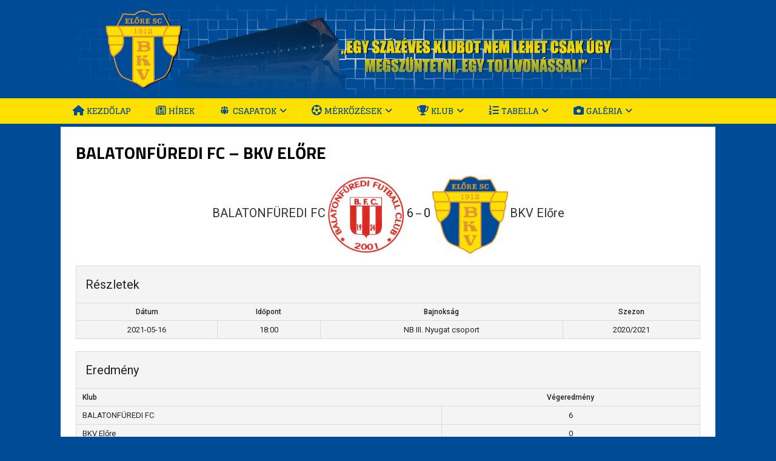

--- FILE ---
content_type: text/html; charset=UTF-8
request_url: https://bkvelore.hu/merkozes/balatonfuredi-fc-bkv-elore/
body_size: 11481
content:
<!DOCTYPE html>
<html class="no-js" lang="hu">
<head>
<meta charset="UTF-8">
<meta name="viewport" content="width=device-width, initial-scale=1.0">
<link rel="profile" href="http://gmpg.org/xfn/11" />
<meta name='robots' content='index, follow, max-image-preview:large, max-snippet:-1, max-video-preview:-1' />
		<style>img:is([sizes="auto" i], [sizes^="auto," i]) { contain-intrinsic-size: 3000px 1500px }</style>
		
	<!-- This site is optimized with the Yoast SEO plugin v25.6 - https://yoast.com/wordpress/plugins/seo/ -->
	<title>BALATONFÜREDI FC - BKV ELŐRE - BKV Előre</title>
	<link rel="canonical" href="https://bkvelore.hu/merkozes/balatonfuredi-fc-bkv-elore/" />
	<meta property="og:locale" content="hu_HU" />
	<meta property="og:type" content="article" />
	<meta property="og:title" content="BALATONFÜREDI FC - BKV ELŐRE - BKV Előre" />
	<meta property="og:url" content="https://bkvelore.hu/merkozes/balatonfuredi-fc-bkv-elore/" />
	<meta property="og:site_name" content="BKV Előre" />
	<meta property="article:modified_time" content="2021-05-17T07:04:13+00:00" />
	<meta name="twitter:card" content="summary_large_image" />
	<script type="application/ld+json" class="yoast-schema-graph">{"@context":"https://schema.org","@graph":[{"@type":"WebPage","@id":"https://bkvelore.hu/merkozes/balatonfuredi-fc-bkv-elore/","url":"https://bkvelore.hu/merkozes/balatonfuredi-fc-bkv-elore/","name":"BALATONFÜREDI FC - BKV ELŐRE - BKV Előre","isPartOf":{"@id":"https://bkvelore.hu/#website"},"datePublished":"2021-05-16T16:00:40+00:00","dateModified":"2021-05-17T07:04:13+00:00","breadcrumb":{"@id":"https://bkvelore.hu/merkozes/balatonfuredi-fc-bkv-elore/#breadcrumb"},"inLanguage":"hu","potentialAction":[{"@type":"ReadAction","target":["https://bkvelore.hu/merkozes/balatonfuredi-fc-bkv-elore/"]}]},{"@type":"BreadcrumbList","@id":"https://bkvelore.hu/merkozes/balatonfuredi-fc-bkv-elore/#breadcrumb","itemListElement":[{"@type":"ListItem","position":1,"name":"Home","item":"https://bkvelore.hu/"},{"@type":"ListItem","position":2,"name":"BALATONFÜREDI FC &#8211; BKV ELŐRE"}]},{"@type":"WebSite","@id":"https://bkvelore.hu/#website","url":"https://bkvelore.hu/","name":"BKV Előre","description":"A BKV ELŐRE labdarúgó szakosztály hivatalos oldala a legfrissebb hírekkel, eseményekkel, mérkőzésinformációkkal.","potentialAction":[{"@type":"SearchAction","target":{"@type":"EntryPoint","urlTemplate":"https://bkvelore.hu/?s={search_term_string}"},"query-input":{"@type":"PropertyValueSpecification","valueRequired":true,"valueName":"search_term_string"}}],"inLanguage":"hu"}]}</script>
	<!-- / Yoast SEO plugin. -->


<link rel='dns-prefetch' href='//fonts.googleapis.com' />
<link rel="alternate" type="application/rss+xml" title="BKV Előre &raquo; hírcsatorna" href="https://bkvelore.hu/feed/" />
<link rel="alternate" type="application/rss+xml" title="BKV Előre &raquo; hozzászólás hírcsatorna" href="https://bkvelore.hu/comments/feed/" />
<link rel="alternate" type="application/rss+xml" title="BKV Előre &raquo; BALATONFÜREDI FC &#8211; BKV ELŐRE hozzászólás hírcsatorna" href="https://bkvelore.hu/merkozes/balatonfuredi-fc-bkv-elore/feed/" />
<script type="text/javascript">
/* <![CDATA[ */
window._wpemojiSettings = {"baseUrl":"https:\/\/s.w.org\/images\/core\/emoji\/15.0.3\/72x72\/","ext":".png","svgUrl":"https:\/\/s.w.org\/images\/core\/emoji\/15.0.3\/svg\/","svgExt":".svg","source":{"concatemoji":"https:\/\/bkvelore.hu\/wp-includes\/js\/wp-emoji-release.min.js?ver=3e8f81ff0dadb15be4c076c226bce9f1"}};
/*! This file is auto-generated */
!function(i,n){var o,s,e;function c(e){try{var t={supportTests:e,timestamp:(new Date).valueOf()};sessionStorage.setItem(o,JSON.stringify(t))}catch(e){}}function p(e,t,n){e.clearRect(0,0,e.canvas.width,e.canvas.height),e.fillText(t,0,0);var t=new Uint32Array(e.getImageData(0,0,e.canvas.width,e.canvas.height).data),r=(e.clearRect(0,0,e.canvas.width,e.canvas.height),e.fillText(n,0,0),new Uint32Array(e.getImageData(0,0,e.canvas.width,e.canvas.height).data));return t.every(function(e,t){return e===r[t]})}function u(e,t,n){switch(t){case"flag":return n(e,"\ud83c\udff3\ufe0f\u200d\u26a7\ufe0f","\ud83c\udff3\ufe0f\u200b\u26a7\ufe0f")?!1:!n(e,"\ud83c\uddfa\ud83c\uddf3","\ud83c\uddfa\u200b\ud83c\uddf3")&&!n(e,"\ud83c\udff4\udb40\udc67\udb40\udc62\udb40\udc65\udb40\udc6e\udb40\udc67\udb40\udc7f","\ud83c\udff4\u200b\udb40\udc67\u200b\udb40\udc62\u200b\udb40\udc65\u200b\udb40\udc6e\u200b\udb40\udc67\u200b\udb40\udc7f");case"emoji":return!n(e,"\ud83d\udc26\u200d\u2b1b","\ud83d\udc26\u200b\u2b1b")}return!1}function f(e,t,n){var r="undefined"!=typeof WorkerGlobalScope&&self instanceof WorkerGlobalScope?new OffscreenCanvas(300,150):i.createElement("canvas"),a=r.getContext("2d",{willReadFrequently:!0}),o=(a.textBaseline="top",a.font="600 32px Arial",{});return e.forEach(function(e){o[e]=t(a,e,n)}),o}function t(e){var t=i.createElement("script");t.src=e,t.defer=!0,i.head.appendChild(t)}"undefined"!=typeof Promise&&(o="wpEmojiSettingsSupports",s=["flag","emoji"],n.supports={everything:!0,everythingExceptFlag:!0},e=new Promise(function(e){i.addEventListener("DOMContentLoaded",e,{once:!0})}),new Promise(function(t){var n=function(){try{var e=JSON.parse(sessionStorage.getItem(o));if("object"==typeof e&&"number"==typeof e.timestamp&&(new Date).valueOf()<e.timestamp+604800&&"object"==typeof e.supportTests)return e.supportTests}catch(e){}return null}();if(!n){if("undefined"!=typeof Worker&&"undefined"!=typeof OffscreenCanvas&&"undefined"!=typeof URL&&URL.createObjectURL&&"undefined"!=typeof Blob)try{var e="postMessage("+f.toString()+"("+[JSON.stringify(s),u.toString(),p.toString()].join(",")+"));",r=new Blob([e],{type:"text/javascript"}),a=new Worker(URL.createObjectURL(r),{name:"wpTestEmojiSupports"});return void(a.onmessage=function(e){c(n=e.data),a.terminate(),t(n)})}catch(e){}c(n=f(s,u,p))}t(n)}).then(function(e){for(var t in e)n.supports[t]=e[t],n.supports.everything=n.supports.everything&&n.supports[t],"flag"!==t&&(n.supports.everythingExceptFlag=n.supports.everythingExceptFlag&&n.supports[t]);n.supports.everythingExceptFlag=n.supports.everythingExceptFlag&&!n.supports.flag,n.DOMReady=!1,n.readyCallback=function(){n.DOMReady=!0}}).then(function(){return e}).then(function(){var e;n.supports.everything||(n.readyCallback(),(e=n.source||{}).concatemoji?t(e.concatemoji):e.wpemoji&&e.twemoji&&(t(e.twemoji),t(e.wpemoji)))}))}((window,document),window._wpemojiSettings);
/* ]]> */
</script>
<link rel='stylesheet' id='dashicons-css' href='https://bkvelore.hu/wp-includes/css/dashicons.min.css?ver=3e8f81ff0dadb15be4c076c226bce9f1' type='text/css' media='all' />
<link rel='stylesheet' id='elusive-css' href='https://bkvelore.hu/wp-content/plugins/menu-icons/vendor/codeinwp/icon-picker/css/types/elusive.min.css?ver=2.0' type='text/css' media='all' />
<link rel='stylesheet' id='menu-icon-font-awesome-css' href='https://bkvelore.hu/wp-content/plugins/menu-icons/css/fontawesome/css/all.min.css?ver=5.15.4' type='text/css' media='all' />
<link rel='stylesheet' id='foundation-icons-css' href='https://bkvelore.hu/wp-content/plugins/menu-icons/vendor/codeinwp/icon-picker/css/types/foundation-icons.min.css?ver=3.0' type='text/css' media='all' />
<link rel='stylesheet' id='genericons-css' href='https://bkvelore.hu/wp-content/plugins/menu-icons/vendor/codeinwp/icon-picker/css/types/genericons.min.css?ver=3.4' type='text/css' media='all' />
<link rel='stylesheet' id='menu-icons-extra-css' href='https://bkvelore.hu/wp-content/plugins/menu-icons/css/extra.min.css?ver=0.13.20' type='text/css' media='all' />
<style id='wp-emoji-styles-inline-css' type='text/css'>

	img.wp-smiley, img.emoji {
		display: inline !important;
		border: none !important;
		box-shadow: none !important;
		height: 1em !important;
		width: 1em !important;
		margin: 0 0.07em !important;
		vertical-align: -0.1em !important;
		background: none !important;
		padding: 0 !important;
	}
</style>
<link rel='stylesheet' id='wp-block-library-css' href='https://bkvelore.hu/wp-includes/css/dist/block-library/style.min.css?ver=3e8f81ff0dadb15be4c076c226bce9f1' type='text/css' media='all' />
<style id='classic-theme-styles-inline-css' type='text/css'>
/*! This file is auto-generated */
.wp-block-button__link{color:#fff;background-color:#32373c;border-radius:9999px;box-shadow:none;text-decoration:none;padding:calc(.667em + 2px) calc(1.333em + 2px);font-size:1.125em}.wp-block-file__button{background:#32373c;color:#fff;text-decoration:none}
</style>
<style id='global-styles-inline-css' type='text/css'>
:root{--wp--preset--aspect-ratio--square: 1;--wp--preset--aspect-ratio--4-3: 4/3;--wp--preset--aspect-ratio--3-4: 3/4;--wp--preset--aspect-ratio--3-2: 3/2;--wp--preset--aspect-ratio--2-3: 2/3;--wp--preset--aspect-ratio--16-9: 16/9;--wp--preset--aspect-ratio--9-16: 9/16;--wp--preset--color--black: #000000;--wp--preset--color--cyan-bluish-gray: #abb8c3;--wp--preset--color--white: #ffffff;--wp--preset--color--pale-pink: #f78da7;--wp--preset--color--vivid-red: #cf2e2e;--wp--preset--color--luminous-vivid-orange: #ff6900;--wp--preset--color--luminous-vivid-amber: #fcb900;--wp--preset--color--light-green-cyan: #7bdcb5;--wp--preset--color--vivid-green-cyan: #00d084;--wp--preset--color--pale-cyan-blue: #8ed1fc;--wp--preset--color--vivid-cyan-blue: #0693e3;--wp--preset--color--vivid-purple: #9b51e0;--wp--preset--gradient--vivid-cyan-blue-to-vivid-purple: linear-gradient(135deg,rgba(6,147,227,1) 0%,rgb(155,81,224) 100%);--wp--preset--gradient--light-green-cyan-to-vivid-green-cyan: linear-gradient(135deg,rgb(122,220,180) 0%,rgb(0,208,130) 100%);--wp--preset--gradient--luminous-vivid-amber-to-luminous-vivid-orange: linear-gradient(135deg,rgba(252,185,0,1) 0%,rgba(255,105,0,1) 100%);--wp--preset--gradient--luminous-vivid-orange-to-vivid-red: linear-gradient(135deg,rgba(255,105,0,1) 0%,rgb(207,46,46) 100%);--wp--preset--gradient--very-light-gray-to-cyan-bluish-gray: linear-gradient(135deg,rgb(238,238,238) 0%,rgb(169,184,195) 100%);--wp--preset--gradient--cool-to-warm-spectrum: linear-gradient(135deg,rgb(74,234,220) 0%,rgb(151,120,209) 20%,rgb(207,42,186) 40%,rgb(238,44,130) 60%,rgb(251,105,98) 80%,rgb(254,248,76) 100%);--wp--preset--gradient--blush-light-purple: linear-gradient(135deg,rgb(255,206,236) 0%,rgb(152,150,240) 100%);--wp--preset--gradient--blush-bordeaux: linear-gradient(135deg,rgb(254,205,165) 0%,rgb(254,45,45) 50%,rgb(107,0,62) 100%);--wp--preset--gradient--luminous-dusk: linear-gradient(135deg,rgb(255,203,112) 0%,rgb(199,81,192) 50%,rgb(65,88,208) 100%);--wp--preset--gradient--pale-ocean: linear-gradient(135deg,rgb(255,245,203) 0%,rgb(182,227,212) 50%,rgb(51,167,181) 100%);--wp--preset--gradient--electric-grass: linear-gradient(135deg,rgb(202,248,128) 0%,rgb(113,206,126) 100%);--wp--preset--gradient--midnight: linear-gradient(135deg,rgb(2,3,129) 0%,rgb(40,116,252) 100%);--wp--preset--font-size--small: 13px;--wp--preset--font-size--medium: 20px;--wp--preset--font-size--large: 36px;--wp--preset--font-size--x-large: 42px;--wp--preset--spacing--20: 0.44rem;--wp--preset--spacing--30: 0.67rem;--wp--preset--spacing--40: 1rem;--wp--preset--spacing--50: 1.5rem;--wp--preset--spacing--60: 2.25rem;--wp--preset--spacing--70: 3.38rem;--wp--preset--spacing--80: 5.06rem;--wp--preset--shadow--natural: 6px 6px 9px rgba(0, 0, 0, 0.2);--wp--preset--shadow--deep: 12px 12px 50px rgba(0, 0, 0, 0.4);--wp--preset--shadow--sharp: 6px 6px 0px rgba(0, 0, 0, 0.2);--wp--preset--shadow--outlined: 6px 6px 0px -3px rgba(255, 255, 255, 1), 6px 6px rgba(0, 0, 0, 1);--wp--preset--shadow--crisp: 6px 6px 0px rgba(0, 0, 0, 1);}:where(.is-layout-flex){gap: 0.5em;}:where(.is-layout-grid){gap: 0.5em;}body .is-layout-flex{display: flex;}.is-layout-flex{flex-wrap: wrap;align-items: center;}.is-layout-flex > :is(*, div){margin: 0;}body .is-layout-grid{display: grid;}.is-layout-grid > :is(*, div){margin: 0;}:where(.wp-block-columns.is-layout-flex){gap: 2em;}:where(.wp-block-columns.is-layout-grid){gap: 2em;}:where(.wp-block-post-template.is-layout-flex){gap: 1.25em;}:where(.wp-block-post-template.is-layout-grid){gap: 1.25em;}.has-black-color{color: var(--wp--preset--color--black) !important;}.has-cyan-bluish-gray-color{color: var(--wp--preset--color--cyan-bluish-gray) !important;}.has-white-color{color: var(--wp--preset--color--white) !important;}.has-pale-pink-color{color: var(--wp--preset--color--pale-pink) !important;}.has-vivid-red-color{color: var(--wp--preset--color--vivid-red) !important;}.has-luminous-vivid-orange-color{color: var(--wp--preset--color--luminous-vivid-orange) !important;}.has-luminous-vivid-amber-color{color: var(--wp--preset--color--luminous-vivid-amber) !important;}.has-light-green-cyan-color{color: var(--wp--preset--color--light-green-cyan) !important;}.has-vivid-green-cyan-color{color: var(--wp--preset--color--vivid-green-cyan) !important;}.has-pale-cyan-blue-color{color: var(--wp--preset--color--pale-cyan-blue) !important;}.has-vivid-cyan-blue-color{color: var(--wp--preset--color--vivid-cyan-blue) !important;}.has-vivid-purple-color{color: var(--wp--preset--color--vivid-purple) !important;}.has-black-background-color{background-color: var(--wp--preset--color--black) !important;}.has-cyan-bluish-gray-background-color{background-color: var(--wp--preset--color--cyan-bluish-gray) !important;}.has-white-background-color{background-color: var(--wp--preset--color--white) !important;}.has-pale-pink-background-color{background-color: var(--wp--preset--color--pale-pink) !important;}.has-vivid-red-background-color{background-color: var(--wp--preset--color--vivid-red) !important;}.has-luminous-vivid-orange-background-color{background-color: var(--wp--preset--color--luminous-vivid-orange) !important;}.has-luminous-vivid-amber-background-color{background-color: var(--wp--preset--color--luminous-vivid-amber) !important;}.has-light-green-cyan-background-color{background-color: var(--wp--preset--color--light-green-cyan) !important;}.has-vivid-green-cyan-background-color{background-color: var(--wp--preset--color--vivid-green-cyan) !important;}.has-pale-cyan-blue-background-color{background-color: var(--wp--preset--color--pale-cyan-blue) !important;}.has-vivid-cyan-blue-background-color{background-color: var(--wp--preset--color--vivid-cyan-blue) !important;}.has-vivid-purple-background-color{background-color: var(--wp--preset--color--vivid-purple) !important;}.has-black-border-color{border-color: var(--wp--preset--color--black) !important;}.has-cyan-bluish-gray-border-color{border-color: var(--wp--preset--color--cyan-bluish-gray) !important;}.has-white-border-color{border-color: var(--wp--preset--color--white) !important;}.has-pale-pink-border-color{border-color: var(--wp--preset--color--pale-pink) !important;}.has-vivid-red-border-color{border-color: var(--wp--preset--color--vivid-red) !important;}.has-luminous-vivid-orange-border-color{border-color: var(--wp--preset--color--luminous-vivid-orange) !important;}.has-luminous-vivid-amber-border-color{border-color: var(--wp--preset--color--luminous-vivid-amber) !important;}.has-light-green-cyan-border-color{border-color: var(--wp--preset--color--light-green-cyan) !important;}.has-vivid-green-cyan-border-color{border-color: var(--wp--preset--color--vivid-green-cyan) !important;}.has-pale-cyan-blue-border-color{border-color: var(--wp--preset--color--pale-cyan-blue) !important;}.has-vivid-cyan-blue-border-color{border-color: var(--wp--preset--color--vivid-cyan-blue) !important;}.has-vivid-purple-border-color{border-color: var(--wp--preset--color--vivid-purple) !important;}.has-vivid-cyan-blue-to-vivid-purple-gradient-background{background: var(--wp--preset--gradient--vivid-cyan-blue-to-vivid-purple) !important;}.has-light-green-cyan-to-vivid-green-cyan-gradient-background{background: var(--wp--preset--gradient--light-green-cyan-to-vivid-green-cyan) !important;}.has-luminous-vivid-amber-to-luminous-vivid-orange-gradient-background{background: var(--wp--preset--gradient--luminous-vivid-amber-to-luminous-vivid-orange) !important;}.has-luminous-vivid-orange-to-vivid-red-gradient-background{background: var(--wp--preset--gradient--luminous-vivid-orange-to-vivid-red) !important;}.has-very-light-gray-to-cyan-bluish-gray-gradient-background{background: var(--wp--preset--gradient--very-light-gray-to-cyan-bluish-gray) !important;}.has-cool-to-warm-spectrum-gradient-background{background: var(--wp--preset--gradient--cool-to-warm-spectrum) !important;}.has-blush-light-purple-gradient-background{background: var(--wp--preset--gradient--blush-light-purple) !important;}.has-blush-bordeaux-gradient-background{background: var(--wp--preset--gradient--blush-bordeaux) !important;}.has-luminous-dusk-gradient-background{background: var(--wp--preset--gradient--luminous-dusk) !important;}.has-pale-ocean-gradient-background{background: var(--wp--preset--gradient--pale-ocean) !important;}.has-electric-grass-gradient-background{background: var(--wp--preset--gradient--electric-grass) !important;}.has-midnight-gradient-background{background: var(--wp--preset--gradient--midnight) !important;}.has-small-font-size{font-size: var(--wp--preset--font-size--small) !important;}.has-medium-font-size{font-size: var(--wp--preset--font-size--medium) !important;}.has-large-font-size{font-size: var(--wp--preset--font-size--large) !important;}.has-x-large-font-size{font-size: var(--wp--preset--font-size--x-large) !important;}
:where(.wp-block-post-template.is-layout-flex){gap: 1.25em;}:where(.wp-block-post-template.is-layout-grid){gap: 1.25em;}
:where(.wp-block-columns.is-layout-flex){gap: 2em;}:where(.wp-block-columns.is-layout-grid){gap: 2em;}
:root :where(.wp-block-pullquote){font-size: 1.5em;line-height: 1.6;}
</style>
<link rel='stylesheet' id='sportspress-general-css' href='//bkvelore.hu/wp-content/plugins/sportspress/assets/css/sportspress.css?ver=2.7.26' type='text/css' media='all' />
<link rel='stylesheet' id='sportspress-icons-css' href='//bkvelore.hu/wp-content/plugins/sportspress/assets/css/icons.css?ver=2.7.26' type='text/css' media='all' />
<link rel='stylesheet' id='sportspress-roboto-css' href='//fonts.googleapis.com/css?family=Roboto%3A400%2C500&#038;subset=cyrillic%2Ccyrillic-ext%2Cgreek%2Cgreek-ext%2Clatin-ext%2Cvietnamese&#038;ver=2.7' type='text/css' media='all' />
<link rel='stylesheet' id='sportspress-style-css' href='//bkvelore.hu/wp-content/plugins/sportspress/assets/css/sportspress-style.css?ver=2.7' type='text/css' media='all' />
<link rel='stylesheet' id='sportspress-style-ltr-css' href='//bkvelore.hu/wp-content/plugins/sportspress/assets/css/sportspress-style-ltr.css?ver=2.7' type='text/css' media='all' />
<link rel='stylesheet' id='leaflet_stylesheet-css' href='https://bkvelore.hu/wp-content/plugins/sportspress/assets/css/leaflet.css?ver=1.8.0' type='text/css' media='all' />
<link rel='stylesheet' id='to-top-css' href='https://bkvelore.hu/wp-content/plugins/to-top/public/css/to-top-public.css?ver=2.5.5' type='text/css' media='all' />
<link rel='stylesheet' id='mh-magazine-lite-css' href='https://bkvelore.hu/wp-content/themes/mh-magazine-lite/style.css?ver=2.10.0' type='text/css' media='all' />
<link rel='stylesheet' id='mh-sportsmagazine-css' href='https://bkvelore.hu/wp-content/themes/mh-sportsmagazine/style.css?ver=1.1.3' type='text/css' media='all' />
<link rel='stylesheet' id='mh-font-awesome-css' href='https://bkvelore.hu/wp-content/themes/mh-magazine-lite/includes/font-awesome.min.css' type='text/css' media='all' />
<link rel='stylesheet' id='mh-sportsmagazine-fonts-css' href='https://fonts.googleapis.com/css?family=Glegoo:400,700%7cTitillium+Web:300,400,400italic,600,700' type='text/css' media='all' />
<!--n2css--><!--n2js--><style type="text/css"> /* SportsPress Frontend CSS */ .sp-event-calendar tbody td a,.sp-event-calendar tbody td a:hover{background: none;}.sp-data-table th,.sp-calendar th,.sp-data-table tfoot,.sp-calendar tfoot,.sp-button,.sp-heading{background:#f4f4f4 !important}.sp-calendar tbody a{color:#f4f4f4 !important}.sp-data-table tbody,.sp-calendar tbody{background: #f4f4f4 !important}.sp-data-table tbody,.sp-calendar tbody{color: #222222 !important}.sp-data-table th,.sp-data-table th a,.sp-data-table tfoot,.sp-data-table tfoot a,.sp-calendar th,.sp-calendar th a,.sp-calendar tfoot,.sp-calendar tfoot a,.sp-button,.sp-heading{color: #222222 !important}.sp-data-table tbody a,.sp-data-table tbody a:hover,.sp-calendar tbody a:focus{color: #004b96 !important}.sp-highlight,.sp-calendar td#today{background: #ffffff !important}.sp-data-table th,.sp-template-countdown .sp-event-venue,.sp-template-countdown .sp-event-league,.sp-template-gallery .gallery-caption{background:#f4f4f4 !important}.sp-data-table th,.sp-template-countdown .sp-event-venue,.sp-template-countdown .sp-event-league,.sp-template-gallery .gallery-caption{border-color:#dadada !important}.sp-table-caption,.sp-data-table,.sp-data-table tfoot,.sp-template .sp-view-all-link,.sp-template-gallery .sp-gallery-group-name,.sp-template-gallery .sp-gallery-wrapper,.sp-template-countdown .sp-event-name,.sp-countdown time,.sp-template-details dl,.sp-event-statistics .sp-statistic-bar,.sp-tournament-bracket .sp-team-name,.sp-profile-selector{background:#f4f4f4 !important}.sp-table-caption,.sp-data-table,.sp-data-table td,.sp-template .sp-view-all-link,.sp-template-gallery .sp-gallery-group-name,.sp-template-gallery .sp-gallery-wrapper,.sp-template-countdown .sp-event-name,.sp-countdown time,.sp-countdown span,.sp-template-details dl,.sp-event-statistics .sp-statistic-bar,.sp-tournament-bracket thead th,.sp-tournament-bracket .sp-team-name,.sp-tournament-bracket .sp-event,.sp-profile-selector{border-color:#dadada !important}.sp-tournament-bracket .sp-team .sp-team-name:before{border-left-color:#dadada !important;border-right-color:#dadada !important}.sp-data-table .sp-highlight,.sp-data-table .highlighted td,.sp-template-scoreboard td:hover{background:#eeeeee !important}.sp-template *,.sp-data-table *,.sp-table-caption,.sp-data-table tfoot a:hover,.sp-template .sp-view-all-link a:hover,.sp-template-gallery .sp-gallery-group-name,.sp-template-details dd,.sp-template-event-logos .sp-team-result,.sp-template-event-blocks .sp-event-results,.sp-template-scoreboard a,.sp-template-scoreboard a:hover,.sp-tournament-bracket,.sp-tournament-bracket .sp-event .sp-event-title:hover,.sp-tournament-bracket .sp-event .sp-event-title:hover *{color:#222222 !important}.sp-template .sp-view-all-link a,.sp-countdown span small,.sp-template-event-calendar tfoot a,.sp-template-event-blocks .sp-event-date,.sp-template-details dt,.sp-template-scoreboard .sp-scoreboard-date,.sp-tournament-bracket th,.sp-tournament-bracket .sp-event .sp-event-title,.sp-template-scoreboard .sp-scoreboard-date,.sp-tournament-bracket .sp-event .sp-event-title *{color:rgba(34,34,34,0.5) !important}.sp-data-table th,.sp-template-countdown .sp-event-venue,.sp-template-countdown .sp-event-league,.sp-template-gallery .gallery-item a,.sp-template-gallery .gallery-caption,.sp-template-scoreboard .sp-scoreboard-nav,.sp-tournament-bracket .sp-team-name:hover,.sp-tournament-bracket thead th,.sp-tournament-bracket .sp-heading{color:#222222 !important}.sp-template a,.sp-data-table a,.sp-tab-menu-item-active a, .sp-tab-menu-item-active a:hover,.sp-template .sp-message{color:#004b96 !important}.sp-template-gallery .gallery-caption strong,.sp-tournament-bracket .sp-team-name:hover,.sp-template-scoreboard .sp-scoreboard-nav,.sp-tournament-bracket .sp-heading{background:#004b96 !important}.sp-tournament-bracket .sp-team-name:hover,.sp-tournament-bracket .sp-heading,.sp-tab-menu-item-active a, .sp-tab-menu-item-active a:hover,.sp-template .sp-message{border-color:#004b96 !important}</style><script type="text/javascript" src="https://bkvelore.hu/wp-includes/js/jquery/jquery.min.js?ver=3.7.1" id="jquery-core-js"></script>
<script type="text/javascript" src="https://bkvelore.hu/wp-includes/js/jquery/jquery-migrate.min.js?ver=3.4.1" id="jquery-migrate-js"></script>
<script type="text/javascript" src="https://bkvelore.hu/wp-content/plugins/sportspress/assets/js/leaflet.js?ver=1.8.0" id="leaflet_js-js"></script>
<script type="text/javascript" id="to-top-js-extra">
/* <![CDATA[ */
var to_top_options = {"scroll_offset":"100","icon_opacity":"80","style":"icon","icon_type":"dashicons-arrow-up-alt2","icon_color":"#ffffff","icon_bg_color":"#ffe100","icon_size":"32","border_radius":"5","image":"https:\/\/bkvelore.hu\/wp-content\/plugins\/to-top\/admin\/images\/default.png","image_width":"65","image_alt":"","location":"bottom-right","margin_x":"20","margin_y":"20","show_on_admin":"0","enable_autohide":"0","autohide_time":"2","enable_hide_small_device":"0","small_device_max_width":"640","reset":"0"};
/* ]]> */
</script>
<script async type="text/javascript" src="https://bkvelore.hu/wp-content/plugins/to-top/public/js/to-top-public.js?ver=2.5.5" id="to-top-js"></script>
<script type="text/javascript" id="mh-scripts-js-extra">
/* <![CDATA[ */
var mh_magazine = {"text":{"toggle_menu":"Toggle Menu"}};
/* ]]> */
</script>
<script type="text/javascript" src="https://bkvelore.hu/wp-content/themes/mh-magazine-lite/js/scripts.js?ver=2.10.0" id="mh-scripts-js"></script>
<link rel="https://api.w.org/" href="https://bkvelore.hu/wp-json/" /><link rel="alternate" title="JSON" type="application/json" href="https://bkvelore.hu/wp-json/wp/v2/events/2110" /><link rel="EditURI" type="application/rsd+xml" title="RSD" href="https://bkvelore.hu/xmlrpc.php?rsd" />

<link rel='shortlink' href='https://bkvelore.hu/?p=2110' />
<link rel="alternate" title="oEmbed (JSON)" type="application/json+oembed" href="https://bkvelore.hu/wp-json/oembed/1.0/embed?url=https%3A%2F%2Fbkvelore.hu%2Fmerkozes%2Fbalatonfuredi-fc-bkv-elore%2F" />
<link rel="alternate" title="oEmbed (XML)" type="text/xml+oembed" href="https://bkvelore.hu/wp-json/oembed/1.0/embed?url=https%3A%2F%2Fbkvelore.hu%2Fmerkozes%2Fbalatonfuredi-fc-bkv-elore%2F&#038;format=xml" />
<!--[if lt IE 9]>
<script src="https://bkvelore.hu/wp-content/themes/mh-magazine-lite/js/css3-mediaqueries.js"></script>
<![endif]-->
<style type="text/css" id="custom-background-css">
body.custom-background { background-color: #004b96; }
</style>
	<link rel="icon" href="https://bkvelore.hu/wp-content/uploads/2018/01/cropped-11547-32x32.png" sizes="32x32" />
<link rel="icon" href="https://bkvelore.hu/wp-content/uploads/2018/01/cropped-11547-192x192.png" sizes="192x192" />
<link rel="apple-touch-icon" href="https://bkvelore.hu/wp-content/uploads/2018/01/cropped-11547-180x180.png" />
<meta name="msapplication-TileImage" content="https://bkvelore.hu/wp-content/uploads/2018/01/cropped-11547-270x270.png" />
		<style type="text/css" id="wp-custom-css">
			.mh-main-nav li:hover a {
    color: #004b96;
}

.alignnone {
    margin: 5px 2px 5px 0;
}

.mh-header {
    background: #004b96;
}

.mh-main-nav li a {
    display: block;
    color: #004b96;
    padding: 10px 20px;
    border-left: 1px solid rgba(255, 255, 255, 0.1);
}		</style>
		<!-- To Top Custom CSS --><style type='text/css'>#to_top_scrollup {background-color: #ffe100;opacity: 0.8;}</style></head>
<body id="mh-mobile" class="sp_event-template-default single single-sp_event postid-2110 custom-background sportspress sportspress-page sp-has-results sp-performance-sections--1 mh-right-sb" itemscope="itemscope" itemtype="https://schema.org/WebPage">
<div class="mh-header-mobile-nav mh-clearfix"></div>
<header class="mh-header" itemscope="itemscope" itemtype="https://schema.org/WPHeader">
	<div class="mh-container mh-container-inner mh-row mh-clearfix">
		<div class="mh-custom-header mh-clearfix">
<a class="mh-header-image-link" href="https://bkvelore.hu/" title="BKV Előre" rel="home">
<img class="mh-header-image" src="https://bkvelore.hu/wp-content/uploads/2018/02/7.png" height="300" width="2000" alt="BKV Előre" />
</a>
</div>
	</div>
	<div class="mh-main-nav-wrap">
		<nav class="mh-navigation mh-main-nav mh-container mh-container-inner mh-clearfix" itemscope="itemscope" itemtype="https://schema.org/SiteNavigationElement">
			<div class="menu-menu-1-container"><ul id="menu-menu-1" class="menu"><li id="menu-item-465" class="menu-item menu-item-type-post_type menu-item-object-page menu-item-home menu-item-465"><a href="https://bkvelore.hu/"><i class="_mi _before fa fa-home" aria-hidden="true"></i><span>Kezdőlap</span></a></li>
<li id="menu-item-170" class="menu-item menu-item-type-taxonomy menu-item-object-category menu-item-170"><a href="https://bkvelore.hu/kategoria/hirek/"><i class="_mi _before far fa-newspaper" aria-hidden="true"></i><span>Hírek</span></a></li>
<li id="menu-item-172" class="menu-item menu-item-type-custom menu-item-object-custom menu-item-has-children menu-item-172"><a><i class="_mi _before dashicons dashicons-groups" aria-hidden="true"></i><span>Csapatok</span></a>
<ul class="sub-menu">
	<li id="menu-item-468" class="menu-item menu-item-type-custom menu-item-object-custom menu-item-has-children menu-item-468"><a>Felnőtt csapat</a>
	<ul class="sub-menu">
		<li id="menu-item-214" class="menu-item menu-item-type-custom menu-item-object-custom menu-item-has-children menu-item-214"><a href="#">Szakmai stáb</a>
		<ul class="sub-menu">
			<li id="menu-item-4795" class="menu-item menu-item-type-custom menu-item-object-custom menu-item-4795"><a href="https://bkvelore.hu/stab/hires-gabor/">Vezetőedző</a></li>
			<li id="menu-item-4796" class="menu-item menu-item-type-custom menu-item-object-custom menu-item-4796"><a href="https://bkvelore.hu/stab/gelei-karoly/">Kapusedző</a></li>
			<li id="menu-item-4797" class="menu-item menu-item-type-custom menu-item-object-custom menu-item-4797"><a href="https://bkvelore.hu/stab/sztruhar-andras/">Masszőr</a></li>
		</ul>
</li>
		<li id="menu-item-187" class="menu-item menu-item-type-custom menu-item-object-custom menu-item-187"><a href="https://bkvelore.hu/lista/jatekosok/">Játékosok</a></li>
	</ul>
</li>
	<li id="menu-item-469" class="menu-item menu-item-type-custom menu-item-object-custom menu-item-has-children menu-item-469"><a>Utánpótlás csapatok</a>
	<ul class="sub-menu">
		<li id="menu-item-1344" class="menu-item menu-item-type-post_type menu-item-object-page menu-item-1344"><a href="https://bkvelore.hu/u19/">U-19</a></li>
		<li id="menu-item-1343" class="menu-item menu-item-type-post_type menu-item-object-page menu-item-1343"><a href="https://bkvelore.hu/u17/">U-17</a></li>
		<li id="menu-item-1342" class="menu-item menu-item-type-post_type menu-item-object-page menu-item-1342"><a href="https://bkvelore.hu/u16/">U-16</a></li>
		<li id="menu-item-1341" class="menu-item menu-item-type-post_type menu-item-object-page menu-item-1341"><a href="https://bkvelore.hu/u14/">U-14</a></li>
		<li id="menu-item-1340" class="menu-item menu-item-type-post_type menu-item-object-page menu-item-1340"><a href="https://bkvelore.hu/u13/">U-13</a></li>
		<li id="menu-item-1339" class="menu-item menu-item-type-post_type menu-item-object-page menu-item-1339"><a href="https://bkvelore.hu/u11/">U-7-9-11</a></li>
		<li id="menu-item-1337" class="menu-item menu-item-type-post_type menu-item-object-page menu-item-1337"><a href="https://bkvelore.hu/u7/">U-15</a></li>
		<li id="menu-item-492" class="menu-item menu-item-type-custom menu-item-object-custom menu-item-492"><a href="https://bkvelore.hu/utanpotlas-vezetoseg/">Utánpótlás szakágvezetők</a></li>
	</ul>
</li>
</ul>
</li>
<li id="menu-item-175" class="menu-item menu-item-type-custom menu-item-object-custom menu-item-has-children menu-item-175"><a><i class="_mi _before far fa-futbol" aria-hidden="true"></i><span>Mérkőzések</span></a>
<ul class="sub-menu">
	<li id="menu-item-4670" class="menu-item menu-item-type-custom menu-item-object-custom menu-item-4670"><a href="https://bkvelore.hu/naptar/2025-2026-evi-nb-iii-as-bajnoksag-2/">2025/2026</a></li>
	<li id="menu-item-4327" class="menu-item menu-item-type-custom menu-item-object-custom menu-item-4327"><a href="https://bkvelore.hu/naptar/2024-2025-evi-nb-iii-as-bajnoksag/">2024/2025</a></li>
	<li id="menu-item-3964" class="menu-item menu-item-type-custom menu-item-object-custom menu-item-3964"><a href="https://bkvelore.hu/naptar/nb-iii-del-keleti-csoport/">2023/2024</a></li>
	<li id="menu-item-3410" class="menu-item menu-item-type-custom menu-item-object-custom menu-item-3410"><a href="https://bkvelore.hu/naptar/bkv-elore-2022-2023-evi-nb-iii-as-bajnoksag-keleti-csoport/">2022/2023</a></li>
	<li id="menu-item-2705" class="menu-item menu-item-type-custom menu-item-object-custom menu-item-2705"><a href="https://bkvelore.hu/naptar/bkv-elore-2021-2022-evi-nb-iii-as-bajnoksag-keleti-csoport/">2021/2022</a></li>
	<li id="menu-item-2077" class="menu-item menu-item-type-custom menu-item-object-custom menu-item-2077"><a href="https://bkvelore.hu/naptar/bkv-elore-2020-2021-evi-nb-iii-as-bajnoksag-nyugati-csoport/">2020/2021</a></li>
	<li id="menu-item-1607" class="menu-item menu-item-type-custom menu-item-object-custom menu-item-1607"><a href="https://bkvelore.hu/naptar/2019-2020/">2019/2020</a></li>
	<li id="menu-item-1056" class="menu-item menu-item-type-custom menu-item-object-custom menu-item-1056"><a href="https://bkvelore.hu/naptar/archivum-2018-2019/">2018/2019</a></li>
	<li id="menu-item-219" class="menu-item menu-item-type-custom menu-item-object-custom menu-item-219"><a href="https://bkvelore.hu/naptar/2017-2018/">2017/2018</a></li>
	<li id="menu-item-580" class="menu-item menu-item-type-post_type menu-item-object-page menu-item-580"><a href="https://bkvelore.hu/regi-bajnoksagok/">Régi bajnokságok</a></li>
</ul>
</li>
<li id="menu-item-111" class="menu-item menu-item-type-custom menu-item-object-custom menu-item-has-children menu-item-111"><a><i class="_mi _before fa fa-trophy" aria-hidden="true"></i><span>Klub</span></a>
<ul class="sub-menu">
	<li id="menu-item-244" class="menu-item menu-item-type-post_type menu-item-object-page menu-item-244"><a href="https://bkvelore.hu/tortenelem/">Történelem</a></li>
	<li id="menu-item-421" class="menu-item menu-item-type-custom menu-item-object-custom menu-item-421"><a href="https://bkvelore.hu/vezetoseg/">Vezetőség</a></li>
	<li id="menu-item-470" class="menu-item menu-item-type-custom menu-item-object-custom menu-item-470"><a href="https://bkvelore.hu/csapat/bkv-elore/">Klub információk</a></li>
	<li id="menu-item-573" class="menu-item menu-item-type-post_type menu-item-object-page menu-item-573"><a href="https://bkvelore.hu/stadion/">Stadion</a></li>
</ul>
</li>
<li id="menu-item-1060" class="menu-item menu-item-type-custom menu-item-object-custom menu-item-has-children menu-item-1060"><a><i class="_mi _before fa fa-list-ol" aria-hidden="true"></i><span>Tabella</span></a>
<ul class="sub-menu">
	<li id="menu-item-4671" class="menu-item menu-item-type-custom menu-item-object-custom menu-item-4671"><a href="https://bkvelore.hu/tabella/2025-2026-nb-iii-del-keleti-csoport/">2025/2026</a></li>
	<li id="menu-item-4329" class="menu-item menu-item-type-custom menu-item-object-custom menu-item-4329"><a href="https://bkvelore.hu/tabella/2024-2025-nb-iii-del-keleti-csoport/">2024/2025</a></li>
	<li id="menu-item-3953" class="menu-item menu-item-type-custom menu-item-object-custom menu-item-3953"><a href="https://bkvelore.hu/tabella/2023-2024-nb-iii-del-keleti-csoport/">2023/2024</a></li>
	<li id="menu-item-3411" class="menu-item menu-item-type-custom menu-item-object-custom menu-item-3411"><a href="https://bkvelore.hu/tabella/2022-2023-nb-iii-keleti-csoport/">2022/2023</a></li>
	<li id="menu-item-2706" class="menu-item menu-item-type-custom menu-item-object-custom menu-item-2706"><a href="https://bkvelore.hu/tabella/2021-2022-nb-iii-keleti-csoport/">2021/2022</a></li>
	<li id="menu-item-2072" class="menu-item menu-item-type-custom menu-item-object-custom menu-item-2072"><a href="https://bkvelore.hu/tabella/2020-2021-nb-iii-nyugat-csoport/">2020/2021</a></li>
	<li id="menu-item-1571" class="menu-item menu-item-type-custom menu-item-object-custom menu-item-1571"><a href="https://bkvelore.hu/tabella/2019-2020-nb-iii-nyugat-csoport/">2019/2020</a></li>
	<li id="menu-item-1061" class="menu-item menu-item-type-custom menu-item-object-custom menu-item-1061"><a href="https://bkvelore.hu/tabella/2018-2019-nb-iii-nyugat-csoport/">2018/2019</a></li>
	<li id="menu-item-176" class="menu-item menu-item-type-custom menu-item-object-custom menu-item-176"><a href="https://bkvelore.hu/tabella/nb-iii-nyugat-csoport/">2017/2018</a></li>
</ul>
</li>
<li id="menu-item-680" class="menu-item menu-item-type-custom menu-item-object-custom menu-item-has-children menu-item-680"><a><i class="_mi _before fa fa-camera" aria-hidden="true"></i><span>Galéria</span></a>
<ul class="sub-menu">
	<li id="menu-item-4672" class="menu-item menu-item-type-taxonomy menu-item-object-category menu-item-4672"><a href="https://bkvelore.hu/kategoria/2025-2026-bajnoksag-kepei/">2025-2026 Bajnokság képei</a></li>
	<li id="menu-item-4447" class="menu-item menu-item-type-taxonomy menu-item-object-category menu-item-4447"><a href="https://bkvelore.hu/kategoria/2024-2025-bajnoksag-kepei/">2024-2025 Bajnokság képei</a></li>
	<li id="menu-item-3962" class="menu-item menu-item-type-taxonomy menu-item-object-category menu-item-3962"><a href="https://bkvelore.hu/kategoria/2023-2024-bajnoksag-kepei/">2023-2024 Bajnokság képei</a></li>
	<li id="menu-item-3471" class="menu-item menu-item-type-taxonomy menu-item-object-category menu-item-3471"><a href="https://bkvelore.hu/kategoria/2022-2023-bajnoksag-kepei/">2022-2023 Bajnokság képei</a></li>
	<li id="menu-item-2813" class="menu-item menu-item-type-taxonomy menu-item-object-category menu-item-2813"><a href="https://bkvelore.hu/kategoria/2021-2022-bajnoksag-kepei/">2021-2022 Bajnokság képei</a></li>
	<li id="menu-item-2115" class="menu-item menu-item-type-taxonomy menu-item-object-category menu-item-2115"><a href="https://bkvelore.hu/kategoria/2020-2021-bajnoksag-kepei/">2020-2021 Bajnokság képei</a></li>
	<li id="menu-item-1760" class="menu-item menu-item-type-taxonomy menu-item-object-category menu-item-1760"><a href="https://bkvelore.hu/kategoria/2019-2020-bajnoksag-kepei/">2019-2020 Bajnokság képei</a></li>
	<li id="menu-item-1204" class="menu-item menu-item-type-taxonomy menu-item-object-category menu-item-1204"><a href="https://bkvelore.hu/kategoria/2018-2019-bajnoksag-kepei/">2018-2019 Bajnokság képei</a></li>
	<li id="menu-item-673" class="menu-item menu-item-type-taxonomy menu-item-object-category menu-item-673"><a href="https://bkvelore.hu/kategoria/meccs-foto/">2017-2018 Bajnokság képei</a></li>
	<li id="menu-item-171" class="menu-item menu-item-type-taxonomy menu-item-object-category menu-item-171"><a href="https://bkvelore.hu/kategoria/galeria/">Galéria Archívum</a></li>
</ul>
</li>
</ul></div>		</nav>
	</div>
</header><div class="mh-container mh-container-outer">
<div class="mh-wrapper mh-clearfix"><article id="page-2110" class="post-2110 sp_event type-sp_event status-publish hentry sp_league-nb-iii-nyugat-csoport sp_season-2020-2021">
	<header class="entry-header">
		<h1 class="entry-title page-title">BALATONFÜREDI FC &#8211; BKV ELŐRE</h1>	</header>
	<div class="entry-content mh-clearfix">
		<div class="sp-section-content sp-section-content-logos"><div class="sp-template sp-template-event-logos sp-template-event-logos-inline"><div class="sp-event-logos sp-event-logos-2"><span class="sp-team-logo"><strong class="sp-team-name">BALATONFÜREDI FC</strong> <img decoding="async" width="128" height="128" src="https://bkvelore.hu/wp-content/uploads/2020/07/8440.jpg" class="attachment-sportspress-fit-icon size-sportspress-fit-icon wp-post-image" alt="" /> <strong class="sp-team-result">6</strong></span> — <span class="sp-team-logo"><strong class="sp-team-result">0</strong> <img decoding="async" width="125" height="128" src="https://bkvelore.hu/wp-content/uploads/2018/01/11547-125x128.png" class="attachment-sportspress-fit-icon size-sportspress-fit-icon wp-post-image" alt="" /> <strong class="sp-team-name">BKV Előre</strong></span></div></div></div><div class="sp-section-content sp-section-content-excerpt"></div><div class="sp-section-content sp-section-content-content"></div><div class="sp-section-content sp-section-content-video"></div><div class="sp-section-content sp-section-content-details"><div class="sp-template sp-template-event-details">
	<h4 class="sp-table-caption">Részletek</h4>
	<div class="sp-table-wrapper">
		<table class="sp-event-details sp-data-table
					 sp-scrollable-table">
			<thead>
				<tr>
											<th>Dátum</th>
												<th>Időpont</th>
												<th>Bajnokság</th>
												<th>Szezon</th>
										</tr>
			</thead>
			<tbody>
				<tr class="odd">
											<td>2021-05-16</td>
												<td>18:00</td>
												<td>NB III. Nyugat csoport</td>
												<td>2020/2021</td>
										</tr>
			</tbody>
		</table>
	</div>
</div>
</div><div class="sp-section-content sp-section-content-results"><div class="sp-template sp-template-event-results">
	<h4 class="sp-table-caption">Eredmény</h4><div class="sp-table-wrapper"><table class="sp-event-results sp-data-table sp-scrollable-table"><thead><th class="data-name">Klub</th><th class="data-goals">Végeredmény</th></tr></thead><tbody><tr class="odd"><td class="data-name">BALATONFÜREDI FC</td><td class="data-goals">6</td></tr><tr class="even"><td class="data-name">BKV Előre</td><td class="data-goals">0</td></tr></tbody></table></div></div>
</div><div class="sp-section-content sp-section-content-performance"></div><div class="sp-tab-group"></div>	</div>
</article>		<h4 id="mh-comments" class="mh-widget-title mh-comment-form-title">
			<span class="mh-widget-title-inner">
				Szólj hozzá elsőként			</span>
		</h4>	<div id="respond" class="comment-respond">
		<h3 id="reply-title" class="comment-reply-title">Hozzászólás írása <small><a rel="nofollow" id="cancel-comment-reply-link" href="/merkozes/balatonfuredi-fc-bkv-elore/#respond" style="display:none;">Válasz megszakítása</a></small></h3><form action="https://bkvelore.hu/wp-comments-post.php" method="post" id="commentform" class="comment-form" novalidate><p class="comment-notes">A *-gal jelölt mezők kitöltése kötelező. A személyes adatokat nem osztjuk meg másokkal.</p><p class="comment-form-comment"><label for="comment">Hozzászólás</label><br/><textarea id="comment" name="comment" cols="45" rows="5" aria-required="true"></textarea></p><p class="comment-form-author"><label for="author">Név</label><span class="required">*</span><br/><input id="author" name="author" type="text" value="" size="30" aria-required='true' /></p>
<p class="comment-form-email"><label for="email">E-mail cím</label><span class="required">*</span><br/><input id="email" name="email" type="text" value="" size="30" aria-required='true' /></p>
<p class="comment-form-url"><label for="url">Weboldal</label><br/><input id="url" name="url" type="text" value="" size="30" /></p>
<p class="comment-form-cookies-consent"><input id="wp-comment-cookies-consent" name="wp-comment-cookies-consent" type="checkbox" value="yes" /><label for="wp-comment-cookies-consent">Save my name, email, and website in this browser for the next time I comment.</label></p>
<p class="aiowps-captcha hide-when-displaying-tfa-input"><label for="aiowps-captcha-answer-695998854b97f">Kérjük, adja meg a választ számjegyekkel:</label><div class="aiowps-captcha-equation hide-when-displaying-tfa-input"><strong>15 &#43; egy = <input type="hidden" name="aiowps-captcha-string-info" class="aiowps-captcha-string-info" value="5rkaryivmn" /><input type="hidden" name="aiowps-captcha-temp-string" class="aiowps-captcha-temp-string" value="1767479429" /><input type="text" size="2" id="aiowps-captcha-answer-695998854b97f" class="aiowps-captcha-answer" name="aiowps-captcha-answer" value="" autocomplete="off" /></strong></div></p><p class="form-submit"><input name="submit" type="submit" id="submit" class="submit" value="Hozzászólás küldése" /> <input type='hidden' name='comment_post_ID' value='2110' id='comment_post_ID' />
<input type='hidden' name='comment_parent' id='comment_parent' value='0' />
</p> <p class="comment-form-aios-antibot-keys"><input type="hidden" name="8ch3079b" value="h3crf0ur7hna" ><input type="hidden" name="o13yav54" value="ry2a70tlt3vq" ><input type="hidden" name="qa6myu49" value="omnwhjrwne2k" ><input type="hidden" name="vajhbwj9" value="7fpdpub9kdff" ><input type="hidden" name="aios_antibot_keys_expiry" id="aios_antibot_keys_expiry" value="1767657600"></p></form>	</div><!-- #respond -->
	</div>
</div><!-- .mh-container-outer -->
<footer class="mh-footer" itemscope="itemscope" itemtype="https://schema.org/WPFooter">
<div class="mh-container mh-container-inner mh-footer-widgets mh-row mh-clearfix">
<div class="mh-col-1-4 mh-widget-col-1 mh-footer-4-cols  mh-footer-area mh-footer-1">
<div id="nav_menu-2" class="mh-footer-widget widget_nav_menu"><h6 class="mh-widget-title mh-footer-widget-title"><span class="mh-widget-title-inner mh-footer-widget-title-inner">Fontos információk</span></h6><div class="menu-fontos-infok-container"><ul id="menu-fontos-infok" class="menu"><li id="menu-item-384" class="menu-item menu-item-type-post_type menu-item-object-page menu-item-384"><a href="https://bkvelore.hu/elerhetosegek/">Elérhetőségek</a></li>
<li id="menu-item-385" class="menu-item menu-item-type-custom menu-item-object-custom menu-item-385"><a href="https://bkvelore.hu/naptar/menetrend/">Bajnoki menetrend</a></li>
<li id="menu-item-391" class="menu-item menu-item-type-custom menu-item-object-custom menu-item-391"><a href="https://bkvelore.hu/jegyinformaciok/">Jegyinformációk</a></li>
<li id="menu-item-1370" class="menu-item menu-item-type-post_type menu-item-object-page menu-item-1370"><a href="https://bkvelore.hu/adatkezelesi-tajekoztato/">Adatkezelési tájékoztató</a></li>
</ul></div></div></div>
<div class="mh-col-1-4 mh-widget-col-1 mh-footer-4-cols  mh-footer-area mh-footer-2">
<div id="text-4" class="mh-footer-widget widget_text"><h6 class="mh-widget-title mh-footer-widget-title"><span class="mh-widget-title-inner mh-footer-widget-title-inner">Támogatóink</span></h6>			<div class="textwidget"><p><a href="https://www.mlsz.hu/" target="_blank" rel="noopener"><img loading="lazy" decoding="async" class="alignnone wp-image-462" src="https://bkvelore.hu/wp-content/uploads/2018/02/mlsz-logo-kicsi.png" alt="" width="30" height="30" srcset="https://bkvelore.hu/wp-content/uploads/2018/02/mlsz-logo-kicsi.png 45w, https://bkvelore.hu/wp-content/uploads/2018/02/mlsz-logo-kicsi-32x32.png 32w" sizes="(max-width: 30px) 100vw, 30px" /></a>   <a href="https://jozsefvaros.hu/" target="_blank" rel="noopener"><img loading="lazy" decoding="async" class="alignnone wp-image-1372" src="https://bkvelore.hu/wp-content/uploads/2019/02/logo.png" alt="" width="44" height="30" /></a>  <a href="https://bnref.hu/" target="_blank" rel="noopener"><img loading="lazy" decoding="async" class="alignnone wp-image-2013" src="https://bkvelore.hu/wp-content/uploads/2020/06/logo.png" alt="" width="35" height="38" /></a>  <a href="http://www.bkveloresc.hu/" target="_blank" rel="noopener"><img loading="lazy" decoding="async" class="alignnone wp-image-479" src="https://bkvelore.hu/wp-content/uploads/2018/02/cropgfhgped-11547.png" alt="" width="30" height="30" /></a></p>
</div>
		</div><div id="text-5" class="mh-footer-widget widget_text"><h6 class="mh-widget-title mh-footer-widget-title"><span class="mh-widget-title-inner mh-footer-widget-title-inner">Partnereink</span></h6>			<div class="textwidget"><p><a href="http://nb3foci.hu/"><img loading="lazy" decoding="async" class="alignnone wp-image-473" src="https://bkvelore.hu/wp-content/uploads/2018/02/cropped-szelesfejlec.png" alt="" width="55" height="18" /></a>  <a href="http://nb3.hu/"><img loading="lazy" decoding="async" class="alignnone wp-image-474" src="https://bkvelore.hu/wp-content/uploads/2018/02/nb3-logo.png" alt="" width="77" height="18" /></a></p>
</div>
		</div></div>
<div class="mh-col-1-4 mh-widget-col-1 mh-footer-4-cols  mh-footer-area mh-footer-3">
<div id="text-2" class="mh-footer-widget widget_text"><h6 class="mh-widget-title mh-footer-widget-title"><span class="mh-widget-title-inner mh-footer-widget-title-inner">Elérhetőség</span></h6>			<div class="textwidget"><div class="detail address">
<div class="dataname">Cím: 1087 BUDAPEST, SPORT U. 2.</div>
</div>
<div class="detail phone">
<div class="dataname">Telefon: +36-70/409-9528</div>
</div>
<div class="detail fax">
<div class="dataname">Fax: +36-1/322-0058</div>
</div>
</div>
		</div></div>
<div class="mh-col-1-4 mh-widget-col-1 mh-footer-4-cols  mh-footer-area mh-footer-4">
<div id="custom_html-2" class="widget_text mh-footer-widget widget_custom_html"><h6 class="mh-widget-title mh-footer-widget-title"><span class="mh-widget-title-inner mh-footer-widget-title-inner">Térkép</span></h6><div class="textwidget custom-html-widget"><center><iframe style="border: 0;" src="https://www.google.com/maps/embed?pb=!1m18!1m12!1m3!1d2695.9117051407143!2d19.103990016057583!3d47.49163340390545!2m3!1f0!2f0!3f0!3m2!1i1024!2i768!4f13.1!3m3!1m2!1s0x4741dcbfd0f22d7f%3A0x8ea8096909ed8643!2sBudapest%2C+Sport+u.+2%2C+1087!5e0!3m2!1shu!2shu!4v1517504379916" width="400" height="100" frameborder="0" allowfullscreen=""></iframe></center></div></div></div>
</div>
</footer>
<div class="mh-copyright-wrap">
	<div class="mh-container mh-container-inner mh-clearfix">
		<p class="mh-copyright">Copyright &copy; 2026 | WordPress Theme by <a href="https://mhthemes.com/themes/mh-magazine/?utm_source=customer&#038;utm_medium=link&#038;utm_campaign=MH+Magazine+Lite" rel="nofollow">MH Themes</a></p>
	</div>
</div>
<span aria-hidden="true" id="to_top_scrollup" class="dashicons dashicons-arrow-up-alt2"><span class="screen-reader-text">Scroll Up</span></span><script type="text/javascript" src="https://bkvelore.hu/wp-content/plugins/sportspress/assets/js/jquery.dataTables.min.js?ver=1.10.4" id="jquery-datatables-js"></script>
<script type="text/javascript" id="sportspress-js-extra">
/* <![CDATA[ */
var localized_strings = {"days":"days","hrs":"hrs","mins":"mins","secs":"secs","previous":"El\u0151z\u0151","next":"K\u00f6vetkez\u0151"};
/* ]]> */
</script>
<script type="text/javascript" src="https://bkvelore.hu/wp-content/plugins/sportspress/assets/js/sportspress.js?ver=2.7.26" id="sportspress-js"></script>
<script type="text/javascript" src="https://bkvelore.hu/wp-includes/js/comment-reply.min.js?ver=3e8f81ff0dadb15be4c076c226bce9f1" id="comment-reply-js" async="async" data-wp-strategy="async"></script>
<script type="text/javascript" id="aios-front-js-js-extra">
/* <![CDATA[ */
var AIOS_FRONT = {"ajaxurl":"https:\/\/bkvelore.hu\/wp-admin\/admin-ajax.php","ajax_nonce":"b9192d4150"};
/* ]]> */
</script>
<script type="text/javascript" src="https://bkvelore.hu/wp-content/plugins/all-in-one-wp-security-and-firewall/js/wp-security-front-script.js?ver=5.4.4" id="aios-front-js-js"></script>
</body>
</html>
<!-- Dynamic page generated in 0.261 seconds. -->
<!-- Cached page generated by WP-Super-Cache on 2026-01-03 23:30:29 -->

<!-- Compression = gzip -->